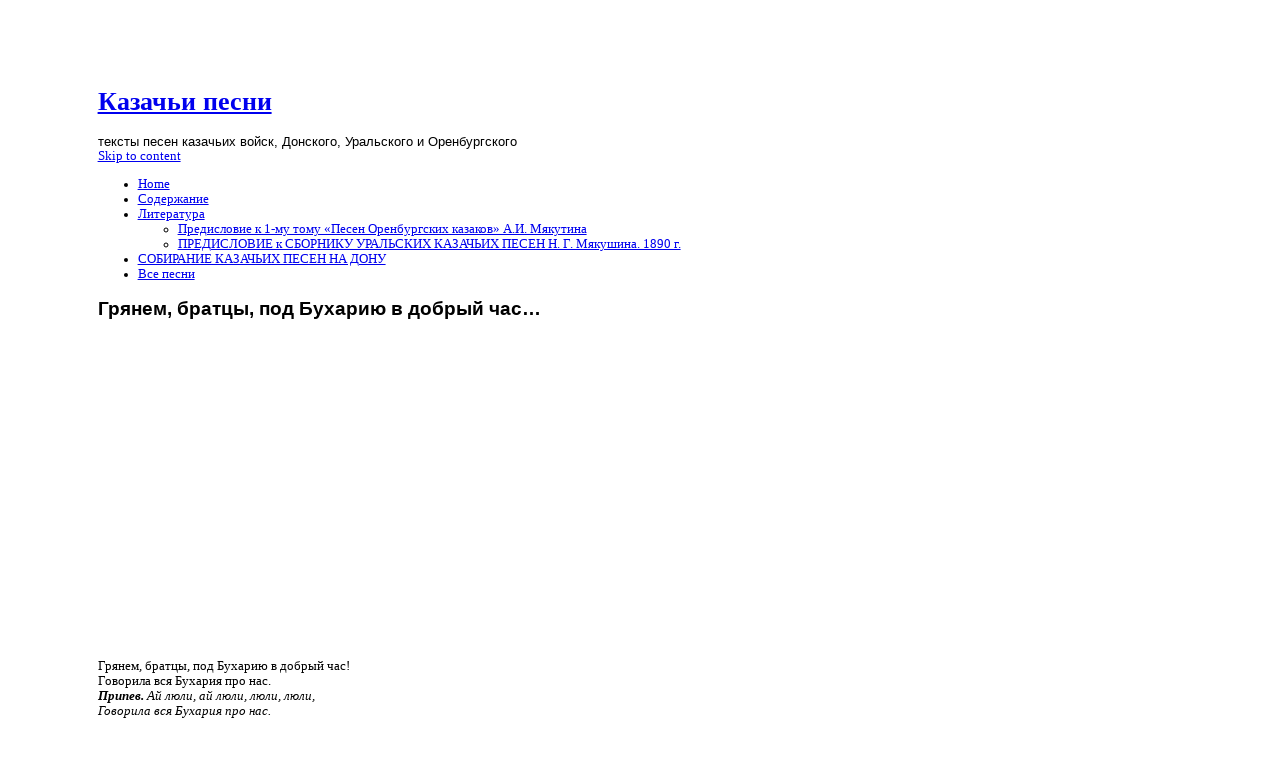

--- FILE ---
content_type: text/html; charset=UTF-8
request_url: http://cossackssong.ru/gryanem-bratcy-pod-buxariyu-v-dobryj-chas/
body_size: 7387
content:
﻿<!DOCTYPE html PUBLIC "-//W3C//DTD XHTML 1.0 Transitional//EN" "http://www.w3.org/TR/xhtml1/DTD/xhtml1-transitional.dtd">
<html xmlns="http://www.w3.org/1999/xhtml" lang="ru-RU">
<head profile="http://gmpg.org/xfn/11">
	<title>Казачьи песни - Грянем, братцы, под Бухарию в добрый час&#8230;</title>
	<meta http-equiv="content-type" content="text/html; charset=UTF-8" />
	<link rel="stylesheet" type="text/css" media="screen,projection" href="http://cossackssong.ru/wp-content/themes/blogtxt/style.css" title="blog.txt" />
	<link rel="stylesheet" type="text/css" media="print" href="http://cossackssong.ru/wp-content/themes/blogtxt/print.css" />
	<link rel="alternate" type="application/rss+xml" href="http://cossackssong.ru/feed/" title="Казачьи песни RSS feed" />
	<link rel="alternate" type="application/rss+xml" href="http://cossackssong.ru/comments/feed/" title="Казачьи песни comments RSS feed" />
	<link rel="pingback" href="http://cossackssong.ru/xmlrpc.php" />

<link rel="alternate" type="application/rss+xml" title="Казачьи песни &raquo; Лента комментариев к &laquo;Грянем, братцы, под Бухарию в добрый час&#8230;&raquo;" href="http://cossackssong.ru/gryanem-bratcy-pod-buxariyu-v-dobryj-chas/feed/" />
<link rel='stylesheet' id='wp-polls-css'  href='http://cossackssong.ru/wp-content/plugins/wp-polls/polls-css.css?ver=2.63' type='text/css' media='all' />
<link rel='stylesheet' id='wp-postratings-css'  href='http://cossackssong.ru/wp-content/plugins/wp-postratings/postratings-css.css?ver=1.63' type='text/css' media='all' />
<script type='text/javascript' src='http://cossackssong.ru/wp-includes/js/jquery/jquery.js?ver=1.8.3'></script>
<link rel="EditURI" type="application/rsd+xml" title="RSD" href="http://cossackssong.ru/xmlrpc.php?rsd" />
<link rel="wlwmanifest" type="application/wlwmanifest+xml" href="http://cossackssong.ru/wp-includes/wlwmanifest.xml" /> 
<link rel='prev' title='Штурм Самаркандских высот 1-го мая 1868 года' href='http://cossackssong.ru/shturm-samarkandskix-vysot-1-go-maya-1868-goda/' />
<link rel='next' title='Зирабулакский бой 2-то июня 1868 года' href='http://cossackssong.ru/zirabulakskij-boj-2-to-iyunya-1868-goda/' />
<meta name="generator" content="WordPress 3.5.2" />
<link rel='canonical' href='http://cossackssong.ru/gryanem-bratcy-pod-buxariyu-v-dobryj-chas/' />
<link rel='shortlink' href='http://cossackssong.ru/?p=1211' />
<script type="text/javascript" src="http://cossackssong.ru/wp-content/plugins/audio-player/assets/audio-player.js?ver=2.0.4.6"></script>
<script type="text/javascript">AudioPlayer.setup("http://cossackssong.ru/wp-content/plugins/audio-player/assets/player.swf?ver=2.0.4.6", {width:"290",animation:"yes",encode:"yes",initialvolume:"60",remaining:"no",noinfo:"no",buffer:"5",checkpolicy:"no",rtl:"no",bg:"E5E5E5",text:"333333",leftbg:"CCCCCC",lefticon:"333333",volslider:"666666",voltrack:"FFFFFF",rightbg:"B4B4B4",rightbghover:"999999",righticon:"333333",righticonhover:"FFFFFF",track:"FFFFFF",loader:"009900",border:"CCCCCC",tracker:"DDDDDD",skip:"666666",pagebg:"FFFFFF",transparentpagebg:"yes"});</script>
<style type="text/css">
.wp-polls .pollbar {
	margin: 1px;
	font-size: 6px;
	line-height: 8px;
	height: 8px;
	background-image: url('http://cossackssong.ru/wp-content/plugins/wp-polls/images/default/pollbg.gif');
	border: 1px solid #c8c8c8;
}
</style>
	<link rel="stylesheet" type="text/css" media="screen,projection" href="http://cossackssong.ru/wp-content/themes/blogtxt/layouts/2c-r.css" />

<style type="text/css" media="screen,projection">
/*<![CDATA[*/
/* CSS inserted by blog.txt theme options */
	body{font-size:80%;}
	body,div.comments h3.comment-header span.comment-count,div.entry-content ul.xoxo li.hentry span.entry-title{font-family:georgia,times,serif;}
	div#wrapper{width:60em;}
	div.hfeed .entry-title,div.hfeed .page-title,div.comments h3,div.entry-content h2,div.entry-content h3,div.entry-content h4,div.entry-content h5,div.entry-content h6,div#header div#blog-description,div#header div.archive-description{font-family:arial,helvetica,sans-serif;}
	div#header h1#blog-title,div.sidebar ul li h3{font-family:'times new roman',times,serif;}
	body input#s,div.entry-content div.page-link,div.entry-content p.attachment-name,div.entry-content q,div.comments ol.commentlist q,div.formcontainer div.form-input input,div.formcontainer div.form-textarea textarea,div.hentry div.entry-meta,div.sidebar{font-family:verdana,geneva,sans-serif;}
	div.hfeed div.hentry{text-align:left;}
	body div#wrapper{margin:5em 0 0 7em;}
/*]]>*/
</style>
<script src="http://cossackssong.ru/scripts/jquery-1.8.3.min.js" type="text/javascript"></script>
<script src="http://cossackssong.ru/scripts/jquery.cycle.all.min.js" type="text/javascript"></script>
<script type="text/javascript">
$(document).ready(function() {
$('.slideshow').cycle({
fx: 'fade' //вид перехода
});
});
</script>
<style type="text/css">
.slideshow {
width: 250px;
height: 250px;
margin: auto;
}
</style>
</head>

<body class="wordpress y2026 m01 d17 h10 single s-y2012 s-m04 s-d07 s-h06 s-category-vojna-s-buxaroyu-1866-1868-g-g s-author-p0poV2">
<div id="wrapper">
	<div id="container">
		<div id="content">

			<div id="header">
				<h1 id="blog-title"><a href="http://cossackssong.ru/" title="Казачьи песни">Казачьи песни</a></h1>
				<div id="blog-description">тексты песен казачьих войск, Донского, Уральского и Оренбургского</div>
			</div><!-- #header -->
	
			<div class="access"><span class="content-access"><a href="#content" title="Skip to content">Skip to content</a></span></div>

			<div id="globalnav"><ul id="menu"><li class="page_item_home home-link"><a href="http://cossackssong.ru/" title="Казачьи песни" rel="home">Home</a></li><li class="page_item page-item-569"><a href="http://cossackssong.ru/soderzhanie/">Содержание</a></li><li class="page_item page-item-10"><a href="http://cossackssong.ru/literatura/">Литература</a><ul class='children'><li class="page_item page-item-780"><a href="http://cossackssong.ru/literatura/predislovie-k-1-mu-tomu-pesen-orenburgskix-kazakov-a-i-myakutina/">Предисловие к 1-му тому &#171;Песен Оренбургских казаков&#187; А.И. Мякутина</a></li><li class="page_item page-item-1823"><a href="http://cossackssong.ru/literatura/predislovie-k-sborniku-uralskix-kazachix-pesen-n-g-myakushina-1890-g/">ПРЕДИСЛОВИЕ к СБОРНИКУ УРАЛЬСКИХ КАЗАЧЬИХ ПЕСЕН  Н. Г. Мякушина. 1890 г.</a></li></ul></li><li class="page_item page-item-647"><a href="http://cossackssong.ru/">СОБИРАНИЕ КАЗАЧЬИХ ПЕСЕН НА ДОНУ</a></li><li class="page_item page-item-648 current_page_parent"><a href="http://cossackssong.ru/vse-pesni/">Все песни</a></li></ul></div>
<noindex>
<!--LiveInternet counter--><script type="text/javascript"><!--
new Image().src = "//counter.yadro.ru/hit?r"+
escape(document.referrer)+((typeof(screen)=="undefined")?"":
";s"+screen.width+"*"+screen.height+"*"+(screen.colorDepth?
screen.colorDepth:screen.pixelDepth))+";u"+escape(document.URL)+
";"+Math.random();//--></script><!--/LiveInternet-->
</noindex>
			<div class="hfeed">


				<div id="post-1211" class="hentry p1 post publish author-p0poV2 category-vojna-s-buxaroyu-1866-1868-g-g y2012 m04 d07 h06">
					<h2 class="entry-title">Грянем, братцы, под Бухарию в добрый час&#8230;</h2>
					<div class="entry-content"><br></br>
<noindex><center><script async src="//pagead2.googlesyndication.com/pagead/js/adsbygoogle.js"></script>
<!-- таргет -->
<ins class="adsbygoogle"
     style="display:inline-block;width:336px;height:280px"
     data-ad-client="ca-pub-7327863782346699"
     data-ad-slot="3096259468"></ins>
<script>
(adsbygoogle = window.adsbygoogle || []).push({});
</script></noindex></center>
<p>Грянем, братцы, под Бухарию в добрый час!<br />
Говорила вся Бухария про нас.<br />
<em><strong>Припев.</strong> Ай люли, ай люли, люли, люли,<br />
Говорила вся Бухария про нас. </em><br />
На что было к Самарканду подходить?<br />
Иль хотелось им Катты-Курган *) разбить?<br />
<em><strong>Припев: </strong>Ай люли и т. д.. **) </em><br />
Наш фон-Кауфман генерал<br />
Под Самаркандом всех бухарцев расщелкал.<br />
<em><strong>Припев.</strong> </em><br />
Оренбургцы собегутся с гор, степей,<br />
Переловят всех бухарцев, как гусей.<br />
<em><strong>Припев.</strong> </em><br />
Оренбургцы не дадутся как-нибудь,—<br />
Подставят штык под иху грудь.<br />
<em><strong>Припев.</strong> </em></p>
<p><em>Ст. Рассыпная, 1903 г., казак Никофор Клишин 66 лет; эту же песню записал в 1888 году в той же станице войсковой старшина Н. К. Бухарин.</em><br />
___________<br />
*) Катты-Курган—город на р. Зеравшане между г. Бухарой и Самаркандом.<br />
**) После „Ай люли, ай люли, люли, люли&#187; повторяется последняя строчка предыдущего куплета. </p>
<p>© А.И. Мякутин <a href="http://cossackssong.ru/">&#171;Песни Оренбургских казаков&#187; т. 1</a> </p>
</br><strong>------ЭКСПРЕСС-ОПРОС------</strong></br>
<div id="post-ratings-1211" class="post-ratings" itemscope itemtype="http://schema.org/Product" data-nonce="c9fcd6e02b"><img id="rating_1211_1" src="http://cossackssong.ru/wp-content/plugins/wp-postratings/images/plusminus/rating_1_off.gif" alt="НЕ понравилось" title="НЕ понравилось" onmouseover="current_rating(1211, 1, 'НЕ понравилось');" onmouseout="ratings_off(0, 0, 0);" onclick="rate_post();" onkeypress="rate_post();" style="cursor: pointer; border: 0px;" /><img id="rating_1211_2" src="http://cossackssong.ru/wp-content/plugins/wp-postratings/images/plusminus/rating_2_off.gif" alt="ПОНРАВИЛОСЬ" title="ПОНРАВИЛОСЬ" onmouseover="current_rating(1211, 2, 'ПОНРАВИЛОСЬ');" onmouseout="ratings_off(0, 0, 0);" onclick="rate_post();" onkeypress="rate_post();" style="cursor: pointer; border: 0px;" /> (Кажется, Вы еще не оценивали)<br /><span class="post-ratings-text" id="ratings_1211_text"></span><meta itemprop="name" content="Грянем, братцы, под Бухарию в добрый час&#8230;"><meta itemprop="description" content="Грянем, братцы, под Бухарию в добрый час! 
Говорила вся Бухария про нас.
Припев. Ай люли, ай люли, люли, люли, 
Говорила вся Бухария про нас. 
На что было к Самарканду подходить? 
Иль хотелось им Катт..."><meta itemprop="url" content="http://cossackssong.ru/gryanem-bratcy-pod-buxariyu-v-dobryj-chas/"><div style="display: none;" itemprop="aggregateRating" itemscope itemtype="http://schema.org/AggregateRating"><meta itemprop="bestRating" content="2"><meta itemprop="ratingValue" content="0"><meta itemprop="ratingCount" content="0"></div></div>
<div id="post-ratings-1211-loading"  class="post-ratings-loading"><img src="http://cossackssong.ru/wp-content/plugins/wp-postratings/images/loading.gif" width="16" height="16" alt="Loading ..." title="Loading ..." class="post-ratings-image" />&nbsp;Loading ...</div>
<br>
<br>
<script type="text/javascript">
<!--
var _acic={dataProvider:10};(function(){var e=document.createElement("script");e.type="text/javascript";e.async=true;e.src="https://www.acint.net/aci.js";var t=document.getElementsByTagName("script")[0];t.parentNode.insertBefore(e,t)})()
//-->
</script>
<hr><i>«Какой народ поет так много, как русский! Какой народ так легко, не учась этому, вторит! Больше того: второй голос в русском народном пении составляет самостоятельную мелодию. <br>
А многоголосное пение! Ведь даже итальянский народ, прославленной музыкальности, поет в унисон!»<br><br>В. С. Серова (пианистка)<br><br><br>
</i>

</br><p><b>Похожее</b><ul><li><a href="http://cossackssong.ru/rasproklyatyj-zloj-buxarec/" rel="bookmark" title="Апрель 7, 2012">Распроклятый злой бухарец&#8230;</a></li>

<li><a href="http://cossackssong.ru/dejstviya-dizaxskogo-otryada-podpolkovnika-abramova/" rel="bookmark" title="Апрель 7, 2012">Действия дизахского отряда подполковника Абрамова</a></li>

<li><a href="http://cossackssong.ru/shturm-samarkandskix-vysot-1-go-maya-1868-goda/" rel="bookmark" title="Апрель 7, 2012">Штурм Самаркандских высот 1-го мая 1868 года</a></li>

<li><a href="http://cossackssong.ru/osada-i-zanyatie-ukrepleniya-dizaxa-12-18-oktyabrya-1866-goda/" rel="bookmark" title="Апрель 7, 2012">Осада и занятие укрепления Дизаха 12—18 октября 1866 года</a></li>

<li><a href="http://cossackssong.ru/zirabulakskij-boj-2-to-iyunya-1868-goda/" rel="bookmark" title="Апрель 7, 2012">Зирабулакский бой 2-то июня 1868 года</a></li>
</ul><!-- Similar Posts took 37.129 ms --></p>


					</div>

<!-- <rdf:RDF xmlns:rdf="http://www.w3.org/1999/02/22-rdf-syntax-ns#"
			xmlns:dc="http://purl.org/dc/elements/1.1/"
			xmlns:trackback="http://madskills.com/public/xml/rss/module/trackback/">
		<rdf:Description rdf:about="http://cossackssong.ru/gryanem-bratcy-pod-buxariyu-v-dobryj-chas/"
    dc:identifier="http://cossackssong.ru/gryanem-bratcy-pod-buxariyu-v-dobryj-chas/"
    dc:title="Грянем, братцы, под Бухарию в добрый час&#8230;"
    trackback:ping="http://cossackssong.ru/gryanem-bratcy-pod-buxariyu-v-dobryj-chas/trackback/" />
</rdf:RDF> -->

				</div><!-- .post -->

<div class="comments">


	<h3 id="respond">Написать отзыв</h3>

	<div class="formcontainer">	

		<form id="commentform" action="http://cossackssong.ru/wp-comments-post.php" method="post">

			<p id="comment-notes">Your email is <em>never</em> published nor shared. Required fields are marked <span class="req-field">*</span></p>

			<div class="form-input"><label for="author"><input id="author" name="author" type="text" value="" size="30" maxlength="20" tabindex="3" /> Name <span class="req-field">*</span></label></div>

			<div class="form-input"><label for="email"><input id="email" name="email" type="text" value="" size="30" maxlength="50" tabindex="4" /> Email <span class="req-field">*</span></label></div>

			<div class="form-input"><label for="url"><input id="url" name="url" type="text" value="" size="30" maxlength="50" tabindex="5" /> Website</label></div>


			<div class="form-textarea-label"><label for="comment">Сообщение</label></div>
			<div class="form-textarea"><textarea id="comment" name="comment" cols="45" rows="8" tabindex="6"></textarea></div>
			<div class="form-submit"><input id="submit" name="submit" type="submit" value="Отправить" tabindex="7" /><input type="hidden" name="comment_post_ID" value="1211" /></div>

<p style="display: none;"><input type="hidden" id="akismet_comment_nonce" name="akismet_comment_nonce" value="991dd89c84" /></p>
	<script language="javascript">
	function dcaptcha_change(){
		document.getElementById('dcaptcha_sess').value = 5678;

	}

	</script>

	<div id="dcaptcha"><p>

		<input type="checkbox" id="dcaptcha_captcha1" onclick="dcaptcha_change();" value="Это не спам.">
		Это не спам.<br>
		<!--<sup><small>сделано <a href='http://dimoning.ru/'>dimoning.ru</a></small></sup>-->
	</div>
	<input type="hidden" name="dcaptcha_sess" id="dcaptcha_sess" value="192975">

	<script>
	var commentField = document.getElementById("url");
    var submitp = commentField.parentNode;
    var answerDiv = document.getElementById("dcaptcha");	    
    submitp.appendChild(answerDiv, commentField);
</script>
	<p style="display:none;"><input type="text" name="nxts" value="1768677128" /><input type="text" name="nxts_signed" value="045344cf4aa4c6bd13554bf5fc7b923c32522171" /><input type="text" name="fab60e561d5b8a0445171a" value="5ba33fd1f51aff64a9ee5741" /><input type="text" name="f90e5ee946dd47d6b222e40cb476735b" value="" /></p>		</form><!-- .commentform-->
	</div><!-- .formcontainer -->

</div><!-- .comments -->

				<div id="nav-below" class="navigation">
					<div class="nav-previous">&laquo; <a href="http://cossackssong.ru/shturm-samarkandskix-vysot-1-go-maya-1868-goda/" rel="prev">Штурм Самаркандских высот 1-го мая 1868 года</a></div>
					<div class="nav-next"><a href="http://cossackssong.ru/zirabulakskij-boj-2-to-iyunya-1868-goda/" rel="next">Зирабулакский бой 2-то июня 1868 года</a> &raquo;</div>
				</div>

			</div><!-- .hfeed -->
		</div><!-- #content -->
	</div><!-- #container -->
<div id="primary" class="sidebar">
		<ul>

			<li id="home-link">
				<h3><a href="http://cossackssong.ru" title="Казачьи песни">&laquo; Главная</a></h3>
			</li>
				<li class="entry-meta">
				<h3></hr></h3>
		<span style="color: #999999;">Казаки свой ум имеют,<br>
Жизнь прекрасную ведут,<br>
Пикой, шашкою владеют<br>
И горелку славно пьют!<br>
<b><i>Из старых казачьих песен</i></b></span>
			</li>
			<li class="entry-category">
				<h3>Раздел</h3>
				<ul>
					<li><a href="http://cossackssong.ru/category/orenburgskoe-kazache-vojsko/pesni-istoricheskie/vojna-s-buxaroyu-1866-1868-g-g/" title="Просмотреть все записи в рубрике &laquo;Война с Бухарою 1866-1868 г.г.&raquo;" rel="category tag">Война с Бухарою 1866-1868 г.г.</a></li>
				</ul>
			</li>
<li class="entry-tags">
				<h3>Источник</h3>
				<ul>
					<li><a href="http://cossackssong.ru/tag/a-i-myakutin-pesni-orenburgskix-kazakov-t-1/" rel="tag">А.И. Мякутин "Песни Оренбургских казаков" т. 1</a></li>				</ul>
			</li>


			
		</ul>
	</div><!-- single.php #primary .sidebar -->

	<div id="secondary" class="sidebar">
		<ul>

			<li id="rss-links">
				<h3>RSS Лента</h3>
				<ul>
					<li><a href='http://cossackssong.ru/gryanem-bratcy-pod-buxariyu-v-dobryj-chas/feed/'>Отзывы к песне</a></li>
					<li><a href="http://cossackssong.ru/feed/" title="Казачьи песни RSS 2.0 Feed" rel="alternate" type="application/rss+xml">Все песни</a></li>
					<li><a href="http://cossackssong.ru/comments/feed/" title="Казачьи песни Comments RSS 2.0 Feed" rel="alternate" type="application/rss+xml">Все отзывы</a></li>
				</ul>
			</li>
			<li id="search">
				<h3><label for="s">Поиск</label></h3>
				<form id="searchform" method="get" action="http://cossackssong.ru">
					<div>
						<input id="s" name="s" type="text" value="" size="10" />
						<input id="searchsubmit" name="searchsubmit" type="submit" value="Найти" />
					</div>
				</form>


			</li>
			<li id="meta">
				<h3>Казачьи песни</h3>
				<ul>
					<li id="copyright">&copy; 2026 <span class="vcard"><a class="url fn n" href=""><span class="given-name"></span> <span class="family-name"></span></a></span></li>
					<li id="generator-link"></li>
					<li id="web-standards"></li>
					
					
				</ul>
			</li>
		</ul>
	</div><!-- single.php #secondary .sidebar -->
	<div id="footer">
		<span id="theme-link">
</span>
	</div><!-- #footer -->

</div><!-- #wrapper -->

<script type='text/javascript'>
/* <![CDATA[ */
var pollsL10n = {"ajax_url":"http:\/\/cossackssong.ru\/wp-admin\/admin-ajax.php","text_wait":"Your last request is still being processed. Please wait a while ...","text_valid":"Please choose a valid poll answer.","text_multiple":"Maximum number of choices allowed: ","show_loading":"1","show_fading":"1"};
/* ]]> */
</script>
<script type='text/javascript' src='http://cossackssong.ru/wp-content/plugins/wp-polls/polls-js.js?ver=2.63'></script>
<script type='text/javascript'>
/* <![CDATA[ */
var ratingsL10n = {"plugin_url":"http:\/\/cossackssong.ru\/wp-content\/plugins\/wp-postratings","ajax_url":"http:\/\/cossackssong.ru\/wp-admin\/admin-ajax.php","text_wait":"Please rate only 1 post at a time.","image":"plusminus","image_ext":"gif","max":"2","show_loading":"1","show_fading":"1","custom":"1"};
var ratings_1_mouseover_image=new Image();ratings_1_mouseover_image.src=ratingsL10n.plugin_url+"/images/"+ratingsL10n.image+"/rating_1_over."+ratingsL10n.image_ext;var ratings_2_mouseover_image=new Image();ratings_2_mouseover_image.src=ratingsL10n.plugin_url+"/images/"+ratingsL10n.image+"/rating_2_over."+ratingsL10n.image_ext;;
/* ]]> */
</script>
<script type='text/javascript' src='http://cossackssong.ru/wp-content/plugins/wp-postratings/postratings-js.js?ver=1.63'></script>

</body><!-- end transmission -->
</html><!-- hyper cache: d8b66636b56d18430a4b055afcf2927f 26-01-17 07:12:08 -->

--- FILE ---
content_type: text/html; charset=utf-8
request_url: https://www.google.com/recaptcha/api2/aframe
body_size: 266
content:
<!DOCTYPE HTML><html><head><meta http-equiv="content-type" content="text/html; charset=UTF-8"></head><body><script nonce="koa9D8f6Vu2isXmNNLpHqw">/** Anti-fraud and anti-abuse applications only. See google.com/recaptcha */ try{var clients={'sodar':'https://pagead2.googlesyndication.com/pagead/sodar?'};window.addEventListener("message",function(a){try{if(a.source===window.parent){var b=JSON.parse(a.data);var c=clients[b['id']];if(c){var d=document.createElement('img');d.src=c+b['params']+'&rc='+(localStorage.getItem("rc::a")?sessionStorage.getItem("rc::b"):"");window.document.body.appendChild(d);sessionStorage.setItem("rc::e",parseInt(sessionStorage.getItem("rc::e")||0)+1);localStorage.setItem("rc::h",'1768677129822');}}}catch(b){}});window.parent.postMessage("_grecaptcha_ready", "*");}catch(b){}</script></body></html>